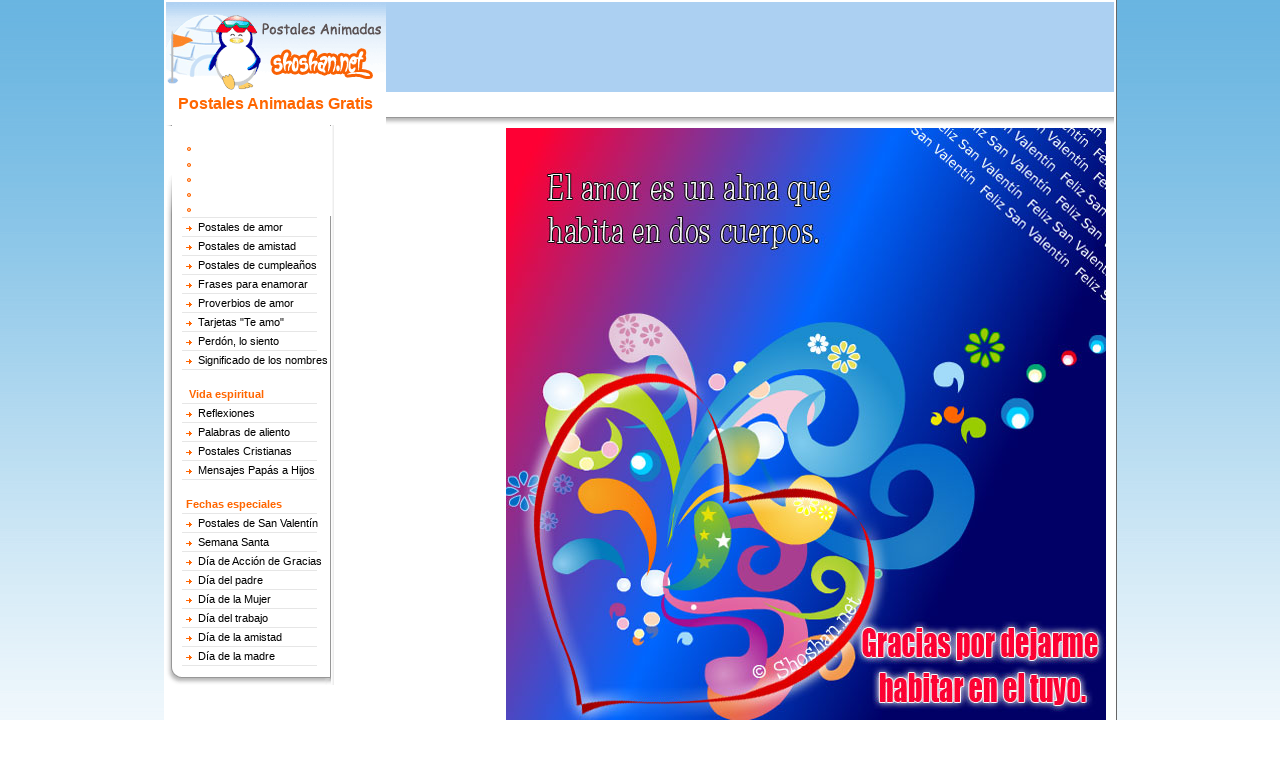

--- FILE ---
content_type: text/html
request_url: https://www.shoshan.net/imagenes_para_facebook/corazon_en_dos_cuerpos.html
body_size: 4992
content:
<!DOCTYPE HTML PUBLIC "-//W3C//DTD HTML 4.01 Transitional//EN"
"http://www.w3.org/TR/html4/loose.dtd">
<html>
<head>
<meta http-equiv="Content-Type" content="text/html; charset=iso-8859-1" />
<meta http-equiv="Content-Language" content="es">
<title>Imagenes para tu muro de Facebook: Un corazón en dos cuerpos</title>
<meta http-equiv="author" content="Postales animadas Shoshan.net" />
<meta name="description" content="Descarga las imágenes gratis en HD para tu Facebook de las postales animadas de Shoshan.net" />
<meta http-equiv="keywords" content="imagenes para facebook, fotos para facebook, fotos de san valentin, imagenes san valentin, decora tu web, decora tu muro, fotos gratis, imagenes gratis para facebook, fotos para face, arena y mar, fotos de playas" />
<meta http-equiv="distribution" content="Global" />
<meta property="og:title" content="Frases románticas para conquistar: Un corazón en dos cuerpos"/>
<meta property="og:type" content="webpage"/>
<meta property="og:url" content="http://www.shoshan.net/imagenes_para_facebook/corazon_en_dos_cuerpos.html"/>
<meta property="og:image" content="http://www.shoshan.net/imagenes_para_facebook/corazon_en_dos_cuerpos.jpg"/>
<meta property="og:site_name" content="Postales Animadas Shoshan.net"/>
<meta property="og:description" content="Imagen para descargar y compartir en tu muro de Facebook: El amor es un alma que habita en dos cuerpos."/>
<meta name="viewport" content="width=device-width, initial-scale=1">
<!--redireccion movil -->
<script type="text/javascript">
var device = navigator.userAgent

if (device.match(/Iphone/i)|| device.match(/Ipod/i)|| device.match(/Android/i)|| device.match(/J2ME/i)|| device.match(/BlackBerry/i)|| device.match(/iPhone|iPad|iPod/i)|| device.match(/Opera Mini/i)|| device.match(/IEMobile/i)|| device.match(/Mobile/i)|| device.match(/Windows Phone/i)|| device.match(/windows mobile/i)|| device.match(/windows ce/i)|| device.match(/webOS/i)|| device.match(/palm/i)|| device.match(/bada/i)|| device.match(/series60/i)|| device.match(/nokia/i)|| device.match(/symbian/i)|| device.match(/HTC/i))
{
window.location = "http://m.shoshan.net/imagenes_para_compartir/san_valentin/corazon_en_dos_cuerpos.html";

}
else
{

}</script>
<!--end redireccion movil -->
<script type="text/javascript">
var gaJsHost = (("https:" == document.location.protocol) ? "https://ssl." : "http://www.");
document.write(unescape("%3Cscript src='" + gaJsHost + "google-analytics.com/ga.js' type='text/javascript'%3E%3C/script%3E"));
</script>
<script type="text/javascript">
try {
var pageTracker = _gat._getTracker("UA-6652894-1");
pageTracker._trackPageview();
} catch(err) {}</script>
<style type="text/css">
<!--
body {
	margin-left: 2px;
	margin-top: 0px;
	margin-right: 2px;
	margin-bottom: 0px;
	background-image: url(http://www.shoshan.net/images/index/back/back_celeste.gif);
}
/* Top Level Menu*/

#menu {
	width:100%;
	margin:0px;
	background-color: #FFFFFF;
	color:#FFFFFF;
	font-family: "Comic Sans MS", Arial;
	font-size:13px;
	font-weight: bold;
	padding-top: 5px;
	padding-right: 0px;
	padding-bottom: 5px;
	padding-left: 0px;
	text-align:center;
}
#menu a {
	color:#FFFFFF;
	text-decoration:none;
	padding:15px;
	padding-top:5px;
	padding-bottom:5px;
	margin-left:0px;
	margin-right:0px;

}
#menu a:hover {
	padding-left: 14px;
	padding-right: 14px;
	color: #FFF;
	background-color:#FFFFFF;
	border-right-width: 1px;
	border-left-width: 1px;
	border-right-style: solid;
	border-left-style: solid;
	border-right-color: #F93;
	border-left-color: #FFF;
        }


.tituloprincipal {
	font-weight: bold;
	color: #F30;
	font-family: "Trebuchet MS", Arial, Helvetica, sans-serif;
	font-size: 16px;
}
body,td,th {
	font-family: Tahoma, Geneva, sans-serif;
	font-size: 12px;
	color: #000;
}
.Estilo22 {	color: #CC0000;
	font-weight: bold;
}
.Estilo23 {color: #000000}
.Estilo24 {color: #CC0000}
.Estilo41 {color: #FF6600}
.Estilo46 {color: #FF6600; font-weight: bold; }
.bar01 {
	FONT-WEIGHT: bold; FONT-SIZE: 18px; PADDING-BOTTOM: 1px; MARGIN: 1px 20px 0px 5px; FONT-FAMILY: Arial,Tahoma,Verdana
}
.b01 {
	FONT-SIZE: 11px; PADDING-BOTTOM: 1px; MARGIN: 2px 0px 1px 20px; COLOR: #000000; FONT-FAMILY: Tahoma,Verdana,Arial
}
.b01 A {
	COLOR: #000000; TEXT-DECORATION: none
}
.b01 A:hover {
	COLOR: #F33
}
.title {
	FONT-WEIGHT: bold; FONT-SIZE: 10px; PADDING-BOTTOM: 1px; MARGIN: 1px 10px 1px 37px; COLOR: #ffffff; FONT-FAMILY: Tahoma,Verdana,Arial
}
.title A {
	COLOR: #ef6d00
}
.title A:hover {
	COLOR: #c25a02
}
.bordenegro {
	color:#0C9;
	border-right-width: 1px;
	border-bottom-width: 1px;
	border-top-style: none;
	border-right-style: solid;
	border-bottom-style: none;
	border-right-color: #666;
	border-bottom-color: #666;
}
.bordenegro_completo {
	border: 1px solid #999;
}
.texto_blanco {
	color: #FFF;
}
.recomendaciones_titulo {
	font-size: 16px;
	color: #666;
}
.gris {
	color: #666;
}
.Estilo54 {font-weight: bold; color: #FF6600; font-family: "Trebuchet MS", Arial, Helvetica, sans-serif; font-size: 16px; }
.Estilo66 {
	font-size: 11px;
	color: #666666;
}
a:link {
	text-decoration: none;
}
a:visited {
	text-decoration: none;
}
a:hover {
	text-decoration: none;
}
a:active {
	text-decoration: none;
}
.Estilo80 {color: #333333}
.Estilo84 {
	color: #FFFFFF;
	font-weight: bold;
	font-size: 16px;
}
.Estilo85 {color: #666666}
-->
</style></head>
<body>
<!-- Tabla de contenido -->
<table width="952" border="0" align="center" cellpadding="0" cellspacing="2" bgcolor="#FFFFFF" class="bordenegro">
  <tr bgcolor="#FFFFFF">
    <td width="948" align="center"><table width="948" border="0" cellspacing="0" cellpadding="0">
      <tr bgcolor="#0F6EFF">
        <td width="220"><a href="https://www.shoshan.net/"><img src="https://www.shoshan.net/images/logo_shoshan_net_092010.gif" alt="Pinguino" width="220" height="90" border="0" /></a></td>
        <td width="728" bgcolor="#ACD0F2"><script async src="//pagead2.googlesyndication.com/pagead/js/adsbygoogle.js"></script>
<!-- 728_90_imagenes -->
<ins class="adsbygoogle"
     style="display:inline-block;width:728px;height:90px"
     data-ad-client="ca-pub-5945029047402266"
     data-ad-slot="5147019836"></ins>
<script>
(adsbygoogle = window.adsbygoogle || []).push({});
</script></td>
      </tr>
      <tr>
        <td align="center" class="Estilo54">Postales Animadas Gratis</td>
        <td><div id="menu"><script async src="//pagead2.googlesyndication.com/pagead/js/adsbygoogle.js"></script>
<!-- 72815_imagenes -->
<ins class="adsbygoogle"
     style="display:inline-block;width:728px;height:15px"
     data-ad-client="ca-pub-5945029047402266"
     data-ad-slot="8100486236"></ins>
<script>
(adsbygoogle = window.adsbygoogle || []).push({});
</script></div></td>
      </tr>
      <tr>
        <td height="8" align="center" ></td>
        <td height="8" background="http://www.shoshan.net/images/linkeador_sombra.gif"></td>
      </tr>
    </table>
      <table width="948" border="0" cellspacing="0" cellpadding="0">
        <tr>
          <td width="170" valign="top"><div align="left">
            <table border="0" cellpadding="0" cellspacing="0" width="165" background="http://www.shoshan.net/images/fon_left02.gif">
              <tr>
                <td><table border="0" cellpadding="0" cellspacing="0" width="168">
                  <tr>
                    <td><img src="../images/borde_goo/spacer.gif" width="26" height="1" border="0" /></td>
                    <td><img src="../images/borde_goo/spacer.gif" width="139" height="1" border="0" /></td>
                    <td><img src="../images/borde_goo/spacer.gif" width="1" height="1" border="0" /></td>
                  </tr>
                  <tr>
                    <td><img name="bordeeeeeeee_r1_c1" src="https://www.shoshan.net/images/borde_goo_difuminado.gif" width="26" height="90" border="0" id="bordeeeeeeee_r1_c1" /></td>
                    <td bgcolor="#FFFFFF"><!--Gogle
 -->
                      <script async src="//pagead2.googlesyndication.com/pagead/js/adsbygoogle.js"></script>
<!-- 120_90_imagenes -->
<ins class="adsbygoogle"
     style="display:inline-block;width:120px;height:90px"
     data-ad-client="ca-pub-5945029047402266"
     data-ad-slot="7960885430"></ins>
<script>
(adsbygoogle = window.adsbygoogle || []).push({});
</script></td>
                    <td><img src="https://www.shoshan.net/images/borde_goo/spacer.gif" width="1" height="90" border="0" /></td>
                  </tr>
                </table></td>
              </tr>
              <tr>
                <td>
                  <div align="center"><img src="https://www.shoshan.net/images/hr01.gif" width="137" height="3" border="0" /></div>
                  <p class="b01"><a href="../todas_las_postales_de_amor.html"><img src="https://www.shoshan.net/images/e02.gif" width="6" height="5" alt="Mensajes de amor" border="0" align="absmiddle" />&nbsp;&nbsp;Postales  de amor&nbsp;</a></p>
				  <div align="center"><img src="https://www.shoshan.net/images/hr01.gif" width="137" height="3" border="0" /></div>
                  <p class="b01"><a href="../todas_las_postales_de_amistad.html"><img src="https://www.shoshan.net/images/e02.gif" width="6" height="5" alt="Postales y saludos de amistad" border="0" align="absmiddle" />&nbsp;&nbsp;Postales de amistad &nbsp;</a></p>
                  <div align="center"><img src="https://www.shoshan.net/images/hr01.gif" width="137" height="3" border="0" /></div>
                  <p class="b01"><a href="../postales_de_cumpleanios.html"><img src="https://www.shoshan.net/images/e02.gif" width="6" height="5" alt="Saludos de cumpleaños" border="0" align="absmiddle" />&nbsp;&nbsp;Postales de cumplea&ntilde;os &nbsp;</a></p>
                  <div align="center"><img src="https://www.shoshan.net/images/hr01.gif" width="137" height="3" border="0" /></div>
                  <p class="b01"><a href="../frases_para_enamorar.html"><img src="https://www.shoshan.net/images/e02.gif" width="6" height="5" alt="Frases para los enamorados" border="0" align="absmiddle" />&nbsp;&nbsp;Frases para enamorar </a></p>
                  <div align="center"><img src="https://www.shoshan.net/images/hr01.gif" width="137" height="3" border="0" /></div>
                  <p class="b01"><a href="../proverbios_de_amor.html"><img src="https://www.shoshan.net/images/e02.gif" width="6" height="5" alt="Proverbios de amor" border="0" align="absmiddle" />&nbsp;&nbsp;Proverbios de amor </a></p>
                  <div align="center"><img src="https://www.shoshan.net/images/hr01.gif" width="137" height="3" border="0" /></div>
                  <p class="b01"><a href="../tarjetas_te_amo.html"><img src="https://www.shoshan.net/images/e02.gif" width="6" height="5" alt="Te amo" border="0" align="absmiddle" />&nbsp;&nbsp;Tarjetas &quot;Te amo&quot; </a></p>
                  <div align="center"><img src="https://www.shoshan.net/images/hr01.gif" width="137" height="3" border="0" /></div>
                  <p class="b01"><a href="../postales_de_perdon.html"><img src="https://www.shoshan.net/images/e02.gif" width="6" height="5" alt="Te amo" border="0" align="absmiddle" />&nbsp;&nbsp;Perd&oacute;n, lo siento </a></p>
                  <div align="center"><img src="https://www.shoshan.net/images/hr01.gif" width="137" height="3" border="0" /></div>
                  <p class="b01"><a href="../nombres/el_significado_de_los_nombres.html"><img src="https://www.shoshan.net/images/e02.gif" width="6" height="5" alt="Significado de los nombres" border="0" align="absmiddle" />&nbsp;&nbsp;Significado de los nombres</a></p>
                  <div align="center"><img src="https://www.shoshan.net/images/hr01.gif" width="137" height="3" border="0" /></div>
                  <p class="b01">&nbsp;&nbsp;&nbsp;</p>
                  <p class="b01">&nbsp;<span class="Estilo46"><strong>Vida espiritual</strong></span></p>
                  <div align="center"><img src="https://www.shoshan.net/images/hr01.gif" width="137" height="3" border="0" /></div>
                  <p class="b01"><a href="../reflexiones_y_proverbios.html"><img src="https://www.shoshan.net/images/e02.gif" width="6" height="5" alt="Mensajes de auto ayuda espiritual" border="0" align="absmiddle" />&nbsp;&nbsp;Reflexiones</a>&nbsp;</p>
                  <div align="center"><img src="https://www.shoshan.net/images/hr01.gif" width="137" height="3" border="0" /></div>
                  <p class="b01"><a href="../reflexiones_y_proverbios_2.html"><img src="https://www.shoshan.net/images/e02.gif" width="6" height="5" alt="Proverbios y dichos universales" border="0" align="absmiddle" />&nbsp;&nbsp;Palabras de aliento &nbsp;</a></p>
                  <div align="center"><img src="https://www.shoshan.net/images/hr01.gif" width="137" height="3" border="0" /></div>
                  <p class="b01"><a href="../postales_cristianas.html"><img src="https://www.shoshan.net/images/e02.gif" width="6" height="5" alt="Mensajes y textos bíblicos" border="0" align="absmiddle" />&nbsp;&nbsp;Postales Cristianas&nbsp;</a></p>
                  <div align="center"><img src="https://www.shoshan.net/images/hr01.gif" width="137" height="3" border="0" /></div>
                  <p class="b01"><a href="../papas_hijos.html"><img src="https://www.shoshan.net/images/e02.gif" width="6" height="5" alt="Mensajes para papás e hijos" border="0" align="absmiddle" />&nbsp;&nbsp;Mensajes Pap&aacute;s a Hijos&nbsp;</a></a></p>
                  <div align="center"><img src="https://www.shoshan.net/images/hr01.gif" width="137" height="3" border="0" /></div>
                  <p class="b01">&nbsp;&nbsp;&nbsp;<span class="Estilo41">&nbsp;</span></p>
                  <p class="b01"><span class="Estilo41"><strong><strong>Fechas especiales</strong></strong>&nbsp;</span></p>
                  <div align="center"><img src="https://www.shoshan.net/images/hr01.gif" width="137" height="3" border="0"></div>
				<p class="b01"><a href="../postales_de_san_valentin.html"><img src="https://www.shoshan.net/images/e02.gif" width="6" height="5" alt="Día de los enamorados" border="0" align="absmiddle" />&nbsp;&nbsp;Postales de San Valent&iacute;n&nbsp;</a></p>
				  <div align="center"><img src="https://www.shoshan.net/images/hr01.gif" width="137" height="3" border="0" /></div>
                  <p class="b01"><a href="../semana_santa.html"><img src="https://www.shoshan.net/images/e02.gif" width="6" height="5" alt="Semana Santa" border="0" align="absmiddle" />&nbsp;&nbsp;Semana Santa&nbsp;</a></p>
						  <div align="center"><img src="https://www.shoshan.net/images/hr01.gif" width="137" height="3" border="0" /></div>
				    <p class="b01"><a href="../postales_de_accion_de_gracias.html"><img src="https://www.shoshan.net/images/e02.gif" width="6" height="5" alt="Acción de gracias" border="0" align="absmiddle">&nbsp;&nbsp;D&iacute;a de Acci&oacute;n de Gracias&nbsp;</a></p>
                  <div align="center"><img src="https://www.shoshan.net/images/hr01.gif" width="137" height="3" border="0" /></div>
                  <p class="b01"><a href="../dia_del_padre.html"><img src="https://www.shoshan.net/images/e02.gif" width="6" height="5" alt="Postales para el día del padre" border="0" align="absmiddle" />&nbsp;<span class="Estilo22">&nbsp;</span><span class="Estilo24"><span class="Estilo23">D&iacute;a del padre</span></span></a></p>
                  <div align="center"><img src="https://www.shoshan.net/images/hr01.gif" width="137" height="3" border="0" /></div>
                  <p class="b01"><a href="../dia_internacional_de_la_mujer.html"><img src="https://www.shoshan.net/images/e02.gif" width="6" height="5" alt="Día Internacional de la Mujer" border="0" align="absmiddle" />&nbsp;&nbsp;D&iacute;a de la Mujer&nbsp;</span></a></p>
                  <div align="center"><img src="https://www.shoshan.net/images/hr01.gif" width="137" height="3" border="0" /></div>
                  <p class="b01"><a href="../dia_del_trabajo.html"><img src="https://www.shoshan.net/images/e02.gif" width="6" height="5" alt="Tranbajadores, secretarias, etc" border="0" align="absmiddle" />&nbsp;&nbsp;D&iacute;a del trabajo</a></p>
                  <div align="center"><img src="https://www.shoshan.net/images/hr01.gif" width="137" height="3" border="0" /></div>
                  <p class="b01"><a href="../dia_del_amigo.html"><img src="https://www.shoshan.net/images/e02.gif" width="6" height="5" alt="Mensajes de amistad" border="0" align="absmiddle" />&nbsp;&nbsp;D&iacute;a de la amistad</a></p>
				  <div align="center"><img src="https://www.shoshan.net/images/hr01.gif" width="137" height="3" border="0" /></div>
                  <p class="b01"><a href="../dia_de_la_madre.html"><img src="https://www.shoshan.net/images/e02.gif" width="6" height="5" alt="Día de la madre" border="0" align="absmiddle" />&nbsp;&nbsp;D&iacute;a de la madre</a></p>
                  <div align="center"><img src="https://www.shoshan.net/images/hr01.gif" width="137" height="3" border="0" /></div>
                  </td>
              </tr>
              <tr>
                <td><img src="../images/left_bot02.gif" width="165" height="18" border="0" /></td>
              </tr>
            </table>
          </div></td>
          <td width="778" valign="top"><table width="776" height="608" border="0">
            <tr>
              <td width="159"><script async src="//pagead2.googlesyndication.com/pagead/js/adsbygoogle.js"></script>
<!-- 160600_imagenes -->
<ins class="adsbygoogle"
     style="display:inline-block;width:160px;height:600px"
     data-ad-client="ca-pub-5945029047402266"
     data-ad-slot="5007419036"></ins>
<script>
(adsbygoogle = window.adsbygoogle || []).push({});
</script></td>
              <td colspan="2" valign="top">
                <table width="600" height="600" border="0" align="center" cellpadding="0" cellspacing="0" bgcolor="#FFFFFF">
                  <tr>
                    <td colspan="4" valign="top"><table width="600" height="600" border="0" cellpadding="0" cellspacing="0">
                      <tr>
                        <td valign="top"><img src="corazon_en_dos_cuerpos.jpg" alt="San Valentin" width="600" height="600"></td>
                        </tr>
                      
                    </table></td>
                    </tr>
                  <tr>
                    <td width="67" height="16" bgcolor="#FFFFFF">&nbsp;<a href="http://www.addthis.com/bookmark.php"
        class="addthis_button_email">
        <img src="http://s7.addthis.com/button1-email.gif"
        width="54" height="16" border="0" alt="Email" /></a></td>
                    <td width="161" bgcolor="#FFFFFF"><iframe src="//www.facebook.com/plugins/like.php?href=http%3A%2F%2Fwww.shoshan.net%2Fimagenes_para_facebook%2Fcorazon_en_dos_cuerpos.html&amp;send=false&amp;layout=button_count&amp;width=120&amp;show_faces=false&amp;font&amp;colorscheme=light&amp;action=like&amp;height=21&amp;appId=239008799461690" scrolling="no" frameborder="0" style="border:none; overflow:hidden; width:120px; height:21px;" allowTransparency="true"></iframe></td>
                    <td width="216" bgcolor="#FFFFFF"><a href="../san_valentin/el_amor_es_un_alma_b.html">&iquest;Deseas ver la versi&oacute;n animada? </a></td>
                    <td width="156" bgcolor="#FFFFFF"><!-- AddThis Button BEGIN -->
<div class="addthis_toolbox addthis_default_style ">
<a class="addthis_button_preferred_1"></a>
<a class="addthis_button_preferred_2"></a>
<a class="addthis_button_preferred_3"></a>
<a class="addthis_button_preferred_4"></a>
<a class="addthis_button_compact"></a>
<a class="addthis_counter addthis_bubble_style"></a></div>
<script type="text/javascript">var addthis_config = {"data_track_addressbar":true};</script>
<script type="text/javascript" src="https://s7.addthis.com/js/250/addthis_widget.js#pubid=shoshannet"></script>
<!-- AddThis Button END --></td>
                  </tr>
                </table></td>
              </tr>
          </table>
		  </td>
        </tr>
      </table></td>
  </tr>
</table>
<div align="center"><br>
<script async src="//pagead2.googlesyndication.com/pagead/js/adsbygoogle.js"></script>
<!-- 728_90_imagenes -->
<ins class="adsbygoogle"
     style="display:inline-block;width:728px;height:90px"
     data-ad-client="ca-pub-5945029047402266"
     data-ad-slot="5147019836"></ins>
<script>
(adsbygoogle = window.adsbygoogle || []).push({});
</script></div><br>
<table width="952" align="center" class="bordenegro">
  <tr>
    <td width="480" height="21" bgcolor="#F0F8FF"><div align="center" class="Estilo66"><a href="https://www.shoshan.net/imagenes_para_facebook_san_valentin.html">Descarga fotos gratis  de San Valentín para tu muro de Facebook </a></div></td>
    <td width="21" rowspan="3" bgcolor="#F0F8FF">&nbsp;</td>
    <td width="435" rowspan="2" bgcolor="#3B5998"><h1 align="center"><span class="Estilo84">IMAGENES HD PARA TU MURO DE FACEBOOK </span></h1></td>
  </tr>
  <tr>
    <td height="18" bgcolor="#DFEFFF"><h5 align="center" class="Estilo80">M&Aacute;S IM&Aacute;GENES GRATIS PARA TU MURO DE FACEBOOK </h5></td>
  </tr>
  <tr>
    <td height="12" bgcolor="#F0F8FF"><table width="450" align="center">
      <tr>
        <td bgcolor="#FFFFFF"><div align="center"><a href="../convertirse_en_realidad.html"><img src="../images/100x100/convertirse_en_realidad.gif" alt="Tarjeta de cumplea&ntilde;os" width="100" height="100" border="0"></a></div></td>
        <td bgcolor="#FFFFFF"><div align="center"><a href="../buenas_intenciones.html"><img src="../images/100x100/buenas_intenciones.gif" alt="Postal Cristiana" width="100" height="100" border="0"></a></div></td>
        <td bgcolor="#FFFFFF"><div align="center"><a href="simple_gesto_de_amistad.html"><img src="../images/100x100/deja_los_problemas.gif" alt="Regala flores" width="100" height="100" border="0"></a></div></td>
      </tr>
      <tr>
        <td bgcolor="#DFEFFF"><div align="center">Los sueños de <br>
tu cumpleaños</div></td>
        <td bgcolor="#DFEFFF"><div align="center">Con prudencia, energía <br>
y humildad</div></td>
        <td bgcolor="#DFEFFF"><div align="center">Ten calma,<br>
deja los problemas</div></td>
      </tr>
    </table></td>
    <td width="435" bgcolor="#F0F8FF"><h5 class="Estilo85">Descarga la imagen para compartirla en tu muro de Facebook<br>
        <br>
    1.- Clic con el bot&oacute;n derecho de mouse<br>
    2.- Guardar imagen como... y Seleccionas una carpeta de tu ordenador<br>
    <br>
    &iexcl;Eso es todo! Ya puedes subir la imagen a tu perfil de Facebook y compartirlas con tus amistades </h5></td>
  </tr>
</table>
<!--Start Cookie Script--> <script type="text/javascript" charset="UTF-8" src="https://chs03.cookie-script.com/s/5154ba0ddb10a0e244e66cf5072dcc0f.js"></script> <!--End Cookie Script--><script defer src="https://static.cloudflareinsights.com/beacon.min.js/vcd15cbe7772f49c399c6a5babf22c1241717689176015" integrity="sha512-ZpsOmlRQV6y907TI0dKBHq9Md29nnaEIPlkf84rnaERnq6zvWvPUqr2ft8M1aS28oN72PdrCzSjY4U6VaAw1EQ==" data-cf-beacon='{"version":"2024.11.0","token":"13d1df31ae4344d4a136a07f98baf78e","r":1,"server_timing":{"name":{"cfCacheStatus":true,"cfEdge":true,"cfExtPri":true,"cfL4":true,"cfOrigin":true,"cfSpeedBrain":true},"location_startswith":null}}' crossorigin="anonymous"></script>
</body>
</html>


--- FILE ---
content_type: text/html; charset=utf-8
request_url: https://www.google.com/recaptcha/api2/aframe
body_size: 266
content:
<!DOCTYPE HTML><html><head><meta http-equiv="content-type" content="text/html; charset=UTF-8"></head><body><script nonce="xh2a4bq0z9D1dHUjOms4ug">/** Anti-fraud and anti-abuse applications only. See google.com/recaptcha */ try{var clients={'sodar':'https://pagead2.googlesyndication.com/pagead/sodar?'};window.addEventListener("message",function(a){try{if(a.source===window.parent){var b=JSON.parse(a.data);var c=clients[b['id']];if(c){var d=document.createElement('img');d.src=c+b['params']+'&rc='+(localStorage.getItem("rc::a")?sessionStorage.getItem("rc::b"):"");window.document.body.appendChild(d);sessionStorage.setItem("rc::e",parseInt(sessionStorage.getItem("rc::e")||0)+1);localStorage.setItem("rc::h",'1768946198956');}}}catch(b){}});window.parent.postMessage("_grecaptcha_ready", "*");}catch(b){}</script></body></html>